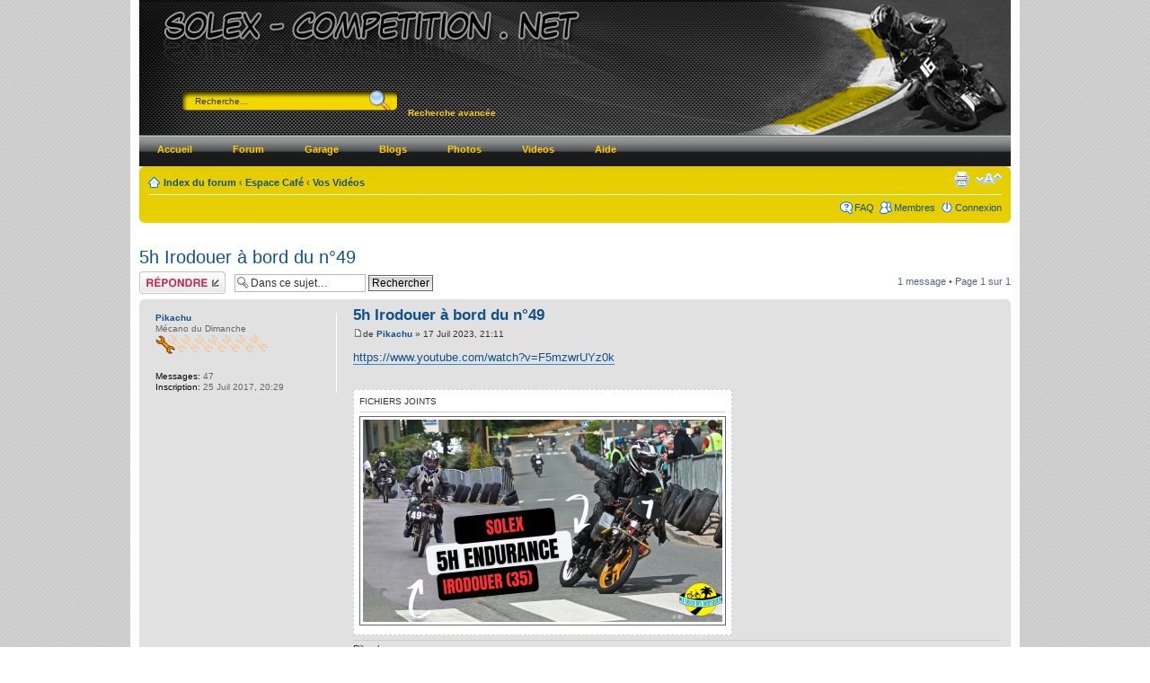

--- FILE ---
content_type: text/html; charset=UTF-8
request_url: http://forum.solex-competition.net/viewtopic.php?f=39&p=160391
body_size: 5636
content:
<!DOCTYPE html PUBLIC "-//W3C//DTD XHTML 1.0 Strict//EN" "http://www.w3.org/TR/xhtml1/DTD/xhtml1-strict.dtd">
<html xmlns="http://www.w3.org/1999/xhtml" dir="ltr" lang="fr" xml:lang="fr">
<head>

<meta http-equiv="content-type" content="text/html; charset=UTF-8" />
<meta http-equiv="content-style-type" content="text/css" />
<meta http-equiv="content-language" content="fr" />
<meta http-equiv="imagetoolbar" content="no" />
<meta name="resource-type" content="document" />
<meta name="distribution" content="global" />
<meta name="copyright" content="2000, 2002, 2005, 2007 phpBB Group" />
<meta name="keywords" content="" />
<meta name="description" content="" />
<meta http-equiv="X-UA-Compatible" content="IE=EmulateIE7; IE=EmulateIE9" />

<title>Competition Solex et courses de Solex &bull; Afficher le sujet - 5h Irodouer à bord du n°49</title>

<link rel="alternate" type="application/atom+xml" title="Flux - Competition Solex et courses de Solex" href="http://forum.solex-competition.net/feed.php" /><link rel="alternate" type="application/atom+xml" title="Flux - Nouvelles informations" href="http://forum.solex-competition.net/feed.php?mode=news" /><link rel="alternate" type="application/atom+xml" title="Flux - Tous les forums" href="http://forum.solex-competition.net/feed.php?mode=forums" /><link rel="alternate" type="application/atom+xml" title="Flux - Nouveaux sujets" href="http://forum.solex-competition.net/feed.php?mode=topics" /><link rel="alternate" type="application/atom+xml" title="Flux - Sujets actifs" href="http://forum.solex-competition.net/feed.php?mode=topics_active" /><link rel="alternate" type="application/atom+xml" title="Flux - Forums - Vos Vidéos" href="http://forum.solex-competition.net/feed.php?f=39" /><link rel="alternate" type="application/atom+xml" title="Flux - Sujet - 5h Irodouer à bord du n°49" href="http://forum.solex-competition.net/feed.php?f=39&amp;t=16495" />

<!--
	phpBB style name: prosilver
	Based on style:   prosilver (this is the default phpBB3 style)
	Original author:  Tom Beddard ( http://www.subBlue.com/ )
	Modified by:

	NOTE: This page was generated by phpBB, the free open-source bulletin board package.
	      The phpBB Group is not responsible for the content of this page and forum. For more information
	      about phpBB please visit http://www.phpbb.com
-->

<script type="text/javascript">
// <![CDATA[
	var jump_page = 'Entrer le numéro de page où vous souhaitez aller.:';
	var on_page = '1';
	var per_page = '';
	var base_url = '';
	var style_cookie = 'phpBBstyle';
	var style_cookie_settings = '; path=/; domain=www.solex-competition.net';
	var onload_functions = new Array();
	var onunload_functions = new Array();

	

	/**
	* Find a member
	*/
	function find_username(url)
	{
		popup(url, 760, 570, '_usersearch');
		return false;
	}

	/**
	* New function for handling multiple calls to window.onload and window.unload by pentapenguin
	*/
	window.onload = function()
	{
		for (var i = 0; i < onload_functions.length; i++)
		{
			eval(onload_functions[i]);
		}
	}

	window.onunload = function()
	{
		for (var i = 0; i < onunload_functions.length; i++)
		{
			eval(onunload_functions[i]);
		}
	}

// ]]>
</script>
<script type="text/javascript" src="./styles/prosilver/template/styleswitcher.js"></script>
<script type="text/javascript" src="./styles/prosilver/template/forum_fn.js"></script>

<link href="./styles/prosilver/theme/print.css" rel="stylesheet" type="text/css" media="print" title="printonly" />
<link href="./style.php?id=4&amp;lang=fr&amp;sid=66c9317f1b1645346ff5c95bd2205bd5" rel="stylesheet" type="text/css" media="screen, projection" />

<!--<link href="./styles/prosilver/theme/wordpress.css" rel="stylesheet" type="text/css" />-->
<link href="./styles/prosilver/theme/normal.css" rel="stylesheet" type="text/css" title="A" />
<link href="./styles/prosilver/theme/medium.css" rel="alternate stylesheet" type="text/css" title="A+" />
<link href="./styles/prosilver/theme/large.css" rel="alternate stylesheet" type="text/css" title="A++" />



</head>

<body id="phpbb" class="section-viewtopic ltr">

<div id="wrap">
	<a id="top" name="top" accesskey="t"></a>
    
    	<!-- debut header -->
	<div id="header">
    
	      
			<div id="search-box">
				<form action="./search.php?sid=66c9317f1b1645346ff5c95bd2205bd5" method="post" id="search">
				
					<input name="keywords" id="keywords" type="text" maxlength="128" title="Recherche par mots-clés" class="inputbox search" value="Recherche…" onclick="if(this.value=='Recherche…')this.value='';" onblur="if(this.value=='')this.value='Recherche…';" /> 
					<input class="button4" value=" " type="submit" /><br /><br />
					<a href="./search.php?sid=66c9317f1b1645346ff5c95bd2205bd5" title="Voir les options de recherche avancée">Recherche avancée</a> 
			
				</form>
			</div>
		
        
        
		
        
        
	</div>
	<!-- fin header --><!-- denut menu -->
    
    
    
    <div id="pro_linedrop">
							<ul class="select">
									<li><a href="../" ><b>Accueil</b></a></li>
                       <!--         <li class="line"><a href="#" ><b>Comp&eacute;tition</b></a>
                                <ul class="sub ">
                               			 <li><a href="#"  accesskey="u">Les Cat&eacute;gories</a></li>
										 <li><a href="#"  accesskey="u">Calendrier des courses</a></li>
                                        <li><a href="#"  accesskey="u">Courses et circuits</a></li>
                                        <li><a href="#"  accesskey="u">Faire de la comptition Solex</a></li>
                                         <li><a href="#"  accesskey="u">Le r&egrave;glement officiel</a></li>
									</ul>                                
                                </li>-->
								
								<li ><a  href="../forum" ><b>Forum</b></a></li>
                                <li ><a  href="../forum/garage.php"><b>Garage</b></a></li>
                                <li ><a href="../forum/blog.php?page=userlist"><b>Blogs</b></a>
                                
                           <!--     <ul class="sub ">
                               			 <li><a href="../forum/blog.php?mode=recent_blogs"  accesskey="u">Messages R&eacute;cents</a></li>
										 <li><a href="../forum/blog.php?page=userlist"  accesskey="u">Derni&egrave;res mise &agrave; jour des Blogs</a></li>
                                        <li><a href="../forum/blog.php?mode=recent_comments"  accesskey="u">Derniers commentaires sur les blogs</a></li>
                                       
									</ul>      -->                  
                                
                                
                                </li>
                                
                                
                                
                                
								<li class="line"><a href="../photo-course-solex"><b>Photos</b></a></li>
                                <li class="line"><a href="#"><b>Videos</b></a></li>
                     <!--            <li class="line"><a href="#"><b>Resultats</b></a></li>-->
                                 
								 <li ><a href='./faq.php?sid=66c9317f1b1645346ff5c95bd2205bd5'  title="Foire aux questions (Questions posées fréquemment)"><b>Aide</b></a></li>
                                  						
                                
                                
                                 
							</ul>
						</div>

    
    
    

        
        <!-- fin menu -->	
    
    
       
	<div id="page-header">
		<!--<div class="headerbar">
			<div class="inner"><span class="corners-top"><span></span></span>

			<div id="site-description">
				<a href="./index.php?sid=66c9317f1b1645346ff5c95bd2205bd5" title="Index du forum" id="logo"><img src="./styles/prosilver/imageset/site_logo.gif" width="139" height="52" alt="" title="" /></a>
				<h1>Competition Solex et courses de Solex</h1>
				<p>Competition Solex et courses de Solex</p>
				<p style="display: none;"><a href="#start_here">Vers le contenu</a></p>
			</div>

		

			<span class="corners-bottom"><span></span></span></div>
		</div>-->
        
   

	
    
    
    
       	
         
         
         
         
         <div class="navbar">
			<div class="inner"><span class="corners-top"><span></span></span>

			<ul class="linklist navlinks">
				<li class="icon-home"><a href="./index.php?sid=66c9317f1b1645346ff5c95bd2205bd5" accesskey="h">Index du forum</a>  <strong>&#8249;</strong> <a href="./viewforum.php?f=36&amp;sid=66c9317f1b1645346ff5c95bd2205bd5">Espace Café</a> <strong>&#8249;</strong> <a href="./viewforum.php?f=39&amp;sid=66c9317f1b1645346ff5c95bd2205bd5">Vos Vidéos</a></li>

				
				

				<li class="rightside"><a href="#" onclick="fontsizeup(); return false;" onkeypress="fontsizeup(); return false;" class="fontsize" title="Modifier la taille de la police">Modifier la taille de la police</a></li>

				<li class="rightside"><a href="./viewtopic.php?f=39&amp;t=16495&amp;sid=66c9317f1b1645346ff5c95bd2205bd5&amp;view=print" title="Imprimer le sujet" accesskey="p" class="print">Imprimer le sujet</a></li>
			</ul>

			

			<ul class="linklist rightside">
				<li class="icon-faq"><a href="./faq.php?sid=66c9317f1b1645346ff5c95bd2205bd5" title="Foire aux questions (Questions posées fréquemment)">FAQ</a></li>
				<li class="icon-members"><a href="./memberlist.php?sid=66c9317f1b1645346ff5c95bd2205bd5" title="Voir la liste complète des membres">Membres</a></li>
					<li class="icon-logout"><a href="./ucp.php?mode=login&amp;sid=66c9317f1b1645346ff5c95bd2205bd5" title="Connexion" accesskey="l">Connexion</a></li>
				
			</ul>

			<span class="corners-bottom"><span></span></span></div>
		</div>


    
      

<br/>

         
         



	<a name="start_here"></a>
	<div id="page-body">
		
		 
<h2><a href="./viewtopic.php?f=39&amp;t=16495&amp;sid=66c9317f1b1645346ff5c95bd2205bd5">5h Irodouer à bord du n°49</a></h2>
<!-- NOTE: remove the style="display: none" when you want to have the forum description on the topic body --><span style="display: none">Dans ce forum vous pouvez visionner vos vidéos sur solex competition en insérant simplement le numéro de la video youtube ou daily motion entre deux balises.<br /></span>

<div class="topic-actions">

	<div class="buttons">
	
		<div class="reply-icon"><a href="./posting.php?mode=reply&amp;f=39&amp;t=16495&amp;sid=66c9317f1b1645346ff5c95bd2205bd5" title="Répondre"><span></span>Répondre</a></div>
	
	</div>

	
		<div class="search-box">
			<form method="post" id="topic-search" action="./search.php?t=16495&amp;sid=66c9317f1b1645346ff5c95bd2205bd5">
			<fieldset>
				<input class="inputbox search tiny"  type="text" name="keywords" id="search_keywords" size="20" value="Dans ce sujet…" onclick="if(this.value=='Dans ce sujet…')this.value='';" onblur="if(this.value=='')this.value='Dans ce sujet…';" />
				<input class="button2" type="submit" value="Rechercher" />
				<input type="hidden" value="16495" name="t" />
				<input type="hidden" value="msgonly" name="sf" />
			</fieldset>
			</form>
		</div>
	
		<div class="pagination">
			1 message
			 &bull; Page <strong>1</strong> sur <strong>1</strong>
		</div>
	

</div>
<div class="clear"></div>


	<div id="p160391" class="post bg2">
		<div class="inner"><span class="corners-top"><span></span></span>

		<div class="postbody">
			

			<h3 class="first"><a href="#p160391">5h Irodouer à bord du n°49</a></h3>
			<p class="author"><a href="./viewtopic.php?p=160391&amp;sid=66c9317f1b1645346ff5c95bd2205bd5#p160391"><img src="./styles/prosilver/imageset/icon_post_target.gif" width="11" height="9" alt="Message" title="Message" /></a>de <strong><a href="./memberlist.php?mode=viewprofile&amp;u=2539&amp;sid=66c9317f1b1645346ff5c95bd2205bd5">Pikachu</a></strong> &raquo; 17 Juil 2023, 21:11 </p>

			

			<div class="content"><!-- m --><a class="postlink" href="https://www.youtube.com/watch?v=F5mzwrUYz0k">https://www.youtube.com/watch?v=F5mzwrUYz0k</a><!-- m --></div>

			
				<dl class="attachbox">
					<dt>Fichiers joints</dt>
					
						<dd>
		<dl class="thumbnail">
			<dt><a href="./download/file.php?id=7316&amp;sid=66c9317f1b1645346ff5c95bd2205bd5&amp;mode=view"><img src="./download/file.php?id=7316&amp;t=1&amp;sid=66c9317f1b1645346ff5c95bd2205bd5" alt="MINIATURE .png" title="MINIATURE .png (1.45 Mio) Vu 1777 fois" /></a></dt>
			
		</dl>
		</dd>
					
				</dl>
			<div id="sig160391" class="signature">Pikachu<br /><br />Rock'n Solex, Origine N°8, 2017/2018/2019<br />Rock'n Solex, Proto N°10, 2024<br />Nouzier, Promo N°26, 2018/2019<br />--------------------------------------------------------------------------------</div>

		</div>

		
			<dl class="postprofile" id="profile160391">
			<dt>
				<a href="./memberlist.php?mode=viewprofile&amp;u=2539&amp;sid=66c9317f1b1645346ff5c95bd2205bd5">Pikachu</a>
			</dt>

			<dd>Mécano du Dimanche<br /><img src="./images/ranks/rank2.gif" alt="Mécano du Dimanche" title="Mécano du Dimanche" /></dd>

		<dd>&nbsp;</dd>

		<dd><strong>Messages:</strong> 47</dd><dd><strong>Inscription:</strong> 25 Juil 2017, 20:29</dd>

		</dl>
	

		<div class="back2top"><a href="#wrap" class="top" title="Haut">Haut</a></div>

		<span class="corners-bottom"><span></span></span></div>
	</div>

	<hr class="divider" />


<div class="topic-actions">
	<div class="buttons">
	
		<div class="reply-icon"><a href="./posting.php?mode=reply&amp;f=39&amp;t=16495&amp;sid=66c9317f1b1645346ff5c95bd2205bd5" title="Répondre"><span></span>Répondre</a></div>
	
	</div>

	
		<div class="pagination">
			1 message
			 &bull; Page <strong>1</strong> sur <strong>1</strong>
		</div>
	
</div>


	<p></p><p><a href="./viewforum.php?f=39&amp;sid=66c9317f1b1645346ff5c95bd2205bd5" class="left-box left" accesskey="r">Retourner vers Vos Vidéos</a></p>

	<form method="post" id="jumpbox" action="./viewforum.php?sid=66c9317f1b1645346ff5c95bd2205bd5" onsubmit="if(document.jumpbox.f.value == -1){return false;}">

	
		<fieldset class="jumpbox">
	
			<label for="f" accesskey="j">Aller à:</label>
			<select name="f" id="f" onchange="if(this.options[this.selectedIndex].value != -1){ document.forms['jumpbox'].submit() }">
			
				<option value="-1">Sélectionner un forum</option>
			<option value="-1">------------------</option>
				<option value="34">Evenements SOLEX (remplir le calendrier)</option>
			
				<option value="19">&nbsp; &nbsp;Les Courses /  Evénements Solex</option>
			
				<option value="35">Préparation Mécanique Solex</option>
			
				<option value="14">&nbsp; &nbsp;Préparation mécanique base origine</option>
			
				<option value="2">&nbsp; &nbsp;Préparation mécanique base prototype</option>
			
				<option value="45">&nbsp; &nbsp;Préparation Base électrique</option>
			
				<option value="36">Espace Café</option>
			
				<option value="10">&nbsp; &nbsp;Le coin des pilotes</option>
			
				<option value="39" selected="selected">&nbsp; &nbsp;Vos Vidéos</option>
			
				<option value="44">&nbsp; &nbsp;Forum libre</option>
			
				<option value="31">&nbsp; &nbsp;&nbsp; &nbsp;La taverne</option>
			
				<option value="33">&nbsp; &nbsp;&nbsp; &nbsp;Les grands débats de Solex-Compétition</option>
			
				<option value="22">&nbsp; &nbsp;&nbsp; &nbsp;Le site Solex-Competition.net</option>
			
				<option value="40">Place du Marché</option>
			
				<option value="41">&nbsp; &nbsp;Annonces Professionnels</option>
			
				<option value="42">&nbsp; &nbsp;Petites annonces entre particuliers</option>
			
				<option value="43">&nbsp; &nbsp;Fabrication perso / Commandes groupées</option>
			
				<option value="38">Archives</option>
			
				<option value="30">&nbsp; &nbsp;Harmonisation des réglements</option>
			
				<option value="32">&nbsp; &nbsp;&nbsp; &nbsp;Archive Epreuve Nationale 2007</option>
			
				<option value="25">&nbsp; &nbsp;&nbsp; &nbsp;Archive Epreuve Nationale 2009</option>
			
			</select>
			<input type="submit" value="Aller" class="button2" />
		</fieldset>
	</form>


	<h3><a href="./viewonline.php?sid=66c9317f1b1645346ff5c95bd2205bd5">Qui est en ligne</a></h3>
	<p>Utilisateurs parcourant ce forum: Aucun utilisateur enregistré et 4 invités</p>
</div>

<div id="page-footer">

	<div class="navbar">
		<div class="inner"><span class="corners-top"><span></span></span>

		<ul class="linklist">
			<li class="icon-home"><a href="./index.php?sid=66c9317f1b1645346ff5c95bd2205bd5" accesskey="h">Index du forum</a></li>
				
			<li class="rightside"><a href="./memberlist.php?mode=leaders&amp;sid=66c9317f1b1645346ff5c95bd2205bd5">L’équipe du forum</a> &bull; <a href="./ucp.php?mode=delete_cookies&amp;sid=66c9317f1b1645346ff5c95bd2205bd5">Supprimer les cookies du forum</a> &bull; Heures au format UTC + 1 heure </li>
		</ul>

		<span class="corners-bottom"><span></span></span></div>
	</div>
	
<!--
	We request you retain the full copyright notice below including the link to www.phpbb.com.
	This not only gives respect to the large amount of time given freely by the developers
	but also helps build interest, traffic and use of phpBB3. If you (honestly) cannot retain
	the full copyright we ask you at least leave in place the "Powered by phpBB" line, with
	"phpBB" linked to www.phpbb.com. If you refuse to include even this then support on our
	forums may be affected.

	The phpBB Group : 2006
//-->

	<div class="copyright">Powered by <a href="http://www.phpbb.com/">phpBB</a> &copy; 2000, 2002, 2005, 2007 phpBB Group
		<br />Traduction par: <a href="http://forums.phpbb-fr.com">phpBB-fr.com</a><!-- phpmyvisites -->
<a href="http://www.phpmyvisites.net/" title="phpMyVisites | Open source web analytics"
onclick="window.open(this.href);return(false);"><script type="text/javascript">
<!--
var a_vars = Array();
var pagename='';

var phpmyvisitesSite = 1;
var phpmyvisitesURL = "http://www.solex-competition.net/phpmyvisites/phpmyvisites.php";
//-->
</script>
<script language="javascript" src="http://www.solex-competition.net/phpmyvisites/phpmyvisites.js" type="text/javascript"></script>
<noscript><p>phpMyVisites | Open source web analytics
<img src="http://www.solex-competition.net/phpmyvisites/phpmyvisites.php" alt="Statistics" style="border:0" />
</p></noscript></a>
<!-- /phpmyvisites --> 
<script type="text/javascript">
var gaJsHost = (("https:" == document.location.protocol) ? "https://ssl." : "http://www.");
document.write(unescape("%3Cscript src='" + gaJsHost + "google-analytics.com/ga.js' type='text/javascript'%3E%3C/script%3E"));
</script>
<script type="text/javascript">
var pageTracker = _gat._getTracker("UA-739153-3");
pageTracker._initData();
pageTracker._trackPageview();
</script>

        
	</div>
</div>

</div>

<div>
	<a id="bottom" name="bottom" accesskey="z"></a>
	
</div>
</div>

<!-- debut footer perso 
<div id="footer">

Plan du site | Contact | Qui sommes nous ? | Motoris&eacute; par phpBB � 2001, 2005 phpBB Group | MOD PHP/SQL et Desgin par Steph <br/><br/>
Liens amis : <br/>
Les marques Solex et V&eacute;losolex sont la propri&eacute;t&eacute; de la soci&eacute;t&eacute; Sinbar, site officiel de la marque Solex : www.e-solex.fr<br/>


</div>-->
<!-- fin footer perso -->

</body>
</html>